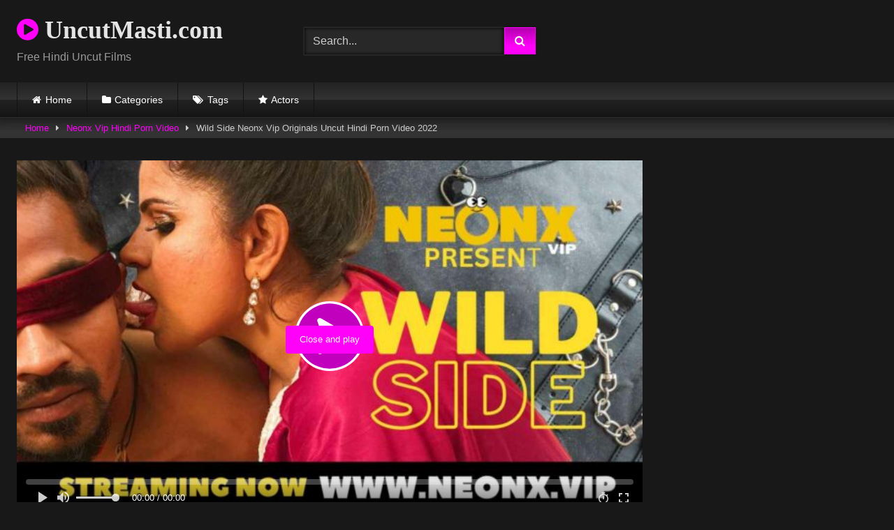

--- FILE ---
content_type: text/html; charset=UTF-8
request_url: https://uncutmasti.com/wild-side-neonx-vip-originals-uncut-hindi-porn-video-2022
body_size: 14729
content:
<!DOCTYPE html>   <html lang="en-US" prefix="og: https://ogp.me/ns#"> <head> <meta charset="UTF-8"> <meta content='width=device-width, initial-scale=1.0, maximum-scale=1.0, user-scalable=0' name='viewport' /> <link rel="profile" href="https://gmpg.org/xfn/11"> <link rel="icon" href=" https://uncutmasti.com/wp-content/uploads/2021/10/icons8-breast-80.png">  <!-- Meta social networks -->  <!-- Meta Facebook --> <meta property="fb:app_id" content="966242223397117" /> <meta property="og:url" content="https://uncutmasti.com/wild-side-neonx-vip-originals-uncut-hindi-porn-video-2022" /> <meta property="og:type" content="article" /> <meta property="og:title" content="Wild Side Neonx Vip Originals Uncut Hindi Porn Video 2022" /> <meta property="og:description" content="Watch Now Wild Side Neonx Vip Originals Uncut Hindi Porn Video 2022." /> <meta property="og:image" content="https://uncutmasti.com/wp-content/uploads/2022/09/WILD-SIDE.jpg" /> <meta property="og:image:width" content="200" /> <meta property="og:image:height" content="200" />  <!-- Meta Twitter --> <meta name="twitter:card" content="summary"> <!--<meta name="twitter:site" content="@site_username">--> <meta name="twitter:title" content="Wild Side Neonx Vip Originals Uncut Hindi Porn Video 2022"> <meta name="twitter:description" content="Watch Now Wild Side Neonx Vip Originals Uncut Hindi Porn Video 2022."> <!--<meta name="twitter:creator" content="@creator_username">--> <meta name="twitter:image" content="https://uncutmasti.com/wp-content/uploads/2022/09/WILD-SIDE.jpg"> <!--<meta name="twitter:domain" content="YourDomain.com">-->  <!-- Temp Style --> <style> 	.post-thumbnail { 		padding-bottom: 56.25%; 	} 	.post-thumbnail video, 	.post-thumbnail img { 		object-fit: fill; 	}  	.video-debounce-bar { 		background: #FF00F9!important; 	}  			@import url(https://fonts.googleapis.com/css?family=Open+Sans); 			 			button, 		.button, 		input[type="button"], 		input[type="reset"], 		input[type="submit"], 		.label, 		.label:visited, 		.pagination ul li a, 		.widget_categories ul li a, 		.comment-reply-link, 		a.tag-cloud-link, 		.template-actors li a { 			background: -moz-linear-gradient(top, rgba(0,0,0,0.3) 0%, rgba(0,0,0,0) 70%); /* FF3.6-15 */ 			background: -webkit-linear-gradient(top, rgba(0,0,0,0.3) 0%,rgba(0,0,0,0) 70%); /* Chrome10-25,Safari5.1-6 */ 			background: linear-gradient(to bottom, rgba(0,0,0,0.3) 0%,rgba(0,0,0,0) 70%); /* W3C, IE10+, FF16+, Chrome26+, Opera12+, Safari7+ */ 			filter: progid:DXImageTransform.Microsoft.gradient( startColorstr='#a62b2b2b', endColorstr='#00000000',GradientType=0 ); /* IE6-9 */ 			-moz-box-shadow: 0 1px 6px 0 rgba(0, 0, 0, 0.12); 			-webkit-box-shadow: 0 1px 6px 0 rgba(0, 0, 0, 0.12); 			-o-box-shadow: 0 1px 6px 0 rgba(0, 0, 0, 0.12); 			box-shadow: 0 1px 6px 0 rgba(0, 0, 0, 0.12); 		} 		input[type="text"], 		input[type="email"], 		input[type="url"], 		input[type="password"], 		input[type="search"], 		input[type="number"], 		input[type="tel"], 		input[type="range"], 		input[type="date"], 		input[type="month"], 		input[type="week"], 		input[type="time"], 		input[type="datetime"], 		input[type="datetime-local"], 		input[type="color"], 		select, 		textarea, 		.wp-editor-container { 			-moz-box-shadow: 0 0 1px rgba(255, 255, 255, 0.3), 0 0 5px black inset; 			-webkit-box-shadow: 0 0 1px rgba(255, 255, 255, 0.3), 0 0 5px black inset; 			-o-box-shadow: 0 0 1px rgba(255, 255, 255, 0.3), 0 0 5px black inset; 			box-shadow: 0 0 1px rgba(255, 255, 255, 0.3), 0 0 5px black inset; 		} 		#site-navigation { 			background: #222222; 			background: -moz-linear-gradient(top, #222222 0%, #333333 50%, #222222 51%, #151515 100%); 			background: -webkit-linear-gradient(top, #222222 0%,#333333 50%,#222222 51%,#151515 100%); 			background: linear-gradient(to bottom, #222222 0%,#333333 50%,#222222 51%,#151515 100%); 			filter: progid:DXImageTransform.Microsoft.gradient( startColorstr='#222222', endColorstr='#151515',GradientType=0 ); 			-moz-box-shadow: 0 6px 6px 0 rgba(0, 0, 0, 0.12); 			-webkit-box-shadow: 0 6px 6px 0 rgba(0, 0, 0, 0.12); 			-o-box-shadow: 0 6px 6px 0 rgba(0, 0, 0, 0.12); 			box-shadow: 0 6px 6px 0 rgba(0, 0, 0, 0.12); 		} 		#site-navigation > ul > li:hover > a, 		#site-navigation ul li.current-menu-item a { 			background: -moz-linear-gradient(top, rgba(0,0,0,0.3) 0%, rgba(0,0,0,0) 70%); 			background: -webkit-linear-gradient(top, rgba(0,0,0,0.3) 0%,rgba(0,0,0,0) 70%); 			background: linear-gradient(to bottom, rgba(0,0,0,0.3) 0%,rgba(0,0,0,0) 70%); 			filter: progid:DXImageTransform.Microsoft.gradient( startColorstr='#a62b2b2b', endColorstr='#00000000',GradientType=0 ); 			-moz-box-shadow: inset 0px 0px 2px 0px #000000; 			-webkit-box-shadow: inset 0px 0px 2px 0px #000000; 			-o-box-shadow: inset 0px 0px 2px 0px #000000; 			box-shadow: inset 0px 0px 2px 0px #000000; 			filter:progid:DXImageTransform.Microsoft.Shadow(color=#000000, Direction=NaN, Strength=2); 		} 		.rating-bar, 		.categories-list .thumb-block .entry-header, 		.actors-list .thumb-block .entry-header, 		#filters .filters-select, 		#filters .filters-options { 			background: -moz-linear-gradient(top, rgba(0,0,0,0.3) 0%, rgba(0,0,0,0) 70%); /* FF3.6-15 */ 			background: -webkit-linear-gradient(top, rgba(0,0,0,0.3) 0%,rgba(0,0,0,0) 70%); /* Chrome10-25,Safari5.1-6 */ 			background: linear-gradient(to bottom, rgba(0,0,0,0.3) 0%,rgba(0,0,0,0) 70%); /* W3C, IE10+, FF16+, Chrome26+, Opera12+, Safari7+ */ 			-moz-box-shadow: inset 0px 0px 2px 0px #000000; 			-webkit-box-shadow: inset 0px 0px 2px 0px #000000; 			-o-box-shadow: inset 0px 0px 2px 0px #000000; 			box-shadow: inset 0px 0px 2px 0px #000000; 			filter:progid:DXImageTransform.Microsoft.Shadow(color=#000000, Direction=NaN, Strength=2); 		} 		.breadcrumbs-area { 			background: -moz-linear-gradient(top, rgba(0,0,0,0.3) 0%, rgba(0,0,0,0) 70%); /* FF3.6-15 */ 			background: -webkit-linear-gradient(top, rgba(0,0,0,0.3) 0%,rgba(0,0,0,0) 70%); /* Chrome10-25,Safari5.1-6 */ 			background: linear-gradient(to bottom, rgba(0,0,0,0.3) 0%,rgba(0,0,0,0) 70%); /* W3C, IE10+, FF16+, Chrome26+, Opera12+, Safari7+ */ 		} 	 	.site-title a { 		font-family: Open Sans; 		font-size: 36px; 	} 	.site-branding .logo img { 		max-width: 300px; 		max-height: 120px; 		margin-top: 0px; 		margin-left: 0px; 	} 	a, 	.site-title a i, 	.thumb-block:hover .rating-bar i, 	.categories-list .thumb-block:hover .entry-header .cat-title:before, 	.required, 	.like #more:hover i, 	.dislike #less:hover i, 	.top-bar i:hover, 	.main-navigation .menu-item-has-children > a:after, 	.menu-toggle i, 	.main-navigation.toggled li:hover > a, 	.main-navigation.toggled li.focus > a, 	.main-navigation.toggled li.current_page_item > a, 	.main-navigation.toggled li.current-menu-item > a, 	#filters .filters-select:after, 	.morelink i, 	.top-bar .membership a i, 	.thumb-block:hover .photos-count i { 		color: #FF00F9; 	} 	button, 	.button, 	input[type="button"], 	input[type="reset"], 	input[type="submit"], 	.label, 	.pagination ul li a.current, 	.pagination ul li a:hover, 	body #filters .label.secondary.active, 	.label.secondary:hover, 	.main-navigation li:hover > a, 	.main-navigation li.focus > a, 	.main-navigation li.current_page_item > a, 	.main-navigation li.current-menu-item > a, 	.widget_categories ul li a:hover, 	.comment-reply-link, 	a.tag-cloud-link:hover, 	.template-actors li a:hover { 		border-color: #FF00F9!important; 		background-color: #FF00F9!important; 	} 	.rating-bar-meter, 	.vjs-play-progress, 	#filters .filters-options span:hover, 	.bx-wrapper .bx-controls-direction a, 	.top-bar .social-share a:hover, 	.thumb-block:hover span.hd-video, 	.featured-carousel .slide a:hover span.hd-video, 	.appContainer .ctaButton { 		background-color: #FF00F9!important; 	} 	#video-tabs button.tab-link.active, 	.title-block, 	.widget-title, 	.page-title, 	.page .entry-title, 	.comments-title, 	.comment-reply-title, 	.morelink:hover { 		border-color: #FF00F9!important; 	}  	/* Small desktops ----------- */ 	@media only screen  and (min-width : 64.001em) and (max-width : 84em) { 		#main .thumb-block { 			width: 25%!important; 		} 	}  	/* Desktops and laptops ----------- */ 	@media only screen  and (min-width : 84.001em) { 		#main .thumb-block { 			width: 25%!important; 		} 	}  </style>  <!-- Google Analytics --> <!-- Google tag (gtag.js) -->  <script async src="https://www.googletagmanager.com/gtag/js?id=G-BHVD0E828M"></script>  <script>
  window.dataLayer = window.dataLayer || [];
  function gtag(){dataLayer.push(arguments);}
  gtag('js', new Date());

  gtag('config', 'G-BHVD0E828M');
</script> <!-- Meta Verification -->  	<style>img:is([sizes="auto" i], [sizes^="auto," i]) { contain-intrinsic-size: 3000px 1500px }</style> 	 <!-- Search Engine Optimization by Rank Math PRO - https://rankmath.com/ --> <title>Wild Side Neonx Vip Originals Uncut Hindi Porn Video 2022</title> <meta name="description" content="Watch Wild Side Neonx Vip Originals Uncut Hindi Porn Video 2022 Free Video on UncutMasti.com, You May Also Like Neonx Vip Hindi Porn Video, Hindi Short Film,"/> <meta name="robots" content="follow, index, max-snippet:-1, max-video-preview:-1, max-image-preview:large"/> <link rel="canonical" href="https://uncutmasti.com/wild-side-neonx-vip-originals-uncut-hindi-porn-video-2022" /> <meta property="og:locale" content="en_US" /> <meta property="og:type" content="article" /> <meta property="og:title" content="Wild Side Neonx Vip Originals Uncut Hindi Porn Video 2022" /> <meta property="og:description" content="Watch Wild Side Neonx Vip Originals Uncut Hindi Porn Video 2022 Free Video on UncutMasti.com, You May Also Like Neonx Vip Hindi Porn Video, Hindi Short Film," /> <meta property="og:url" content="https://uncutmasti.com/wild-side-neonx-vip-originals-uncut-hindi-porn-video-2022" /> <meta property="og:site_name" content="uncutmasti.com" /> <meta property="article:tag" content="hindi desi sex video" /> <meta property="article:tag" content="hindi hot movies" /> <meta property="article:tag" content="hindi hot sex video" /> <meta property="article:tag" content="hindi hot short film" /> <meta property="article:tag" content="hindi hot shot porn movies 2021" /> <meta property="article:tag" content="hindi hot web series" /> <meta property="article:tag" content="hindi hot x xxx video" /> <meta property="article:tag" content="hindi hot xxx" /> <meta property="article:tag" content="hindi porn movie" /> <meta property="article:tag" content="hindi porn movies" /> <meta property="article:tag" content="hindi porn web series" /> <meta property="article:tag" content="hindi sex film" /> <meta property="article:tag" content="hindi sex video" /> <meta property="article:tag" content="hindi sex web series" /> <meta property="article:tag" content="hindi short film" /> <meta property="article:tag" content="hindi uncut porn" /> <meta property="article:tag" content="hindi uncut porn video" /> <meta property="article:tag" content="hindi uncut sex" /> <meta property="article:tag" content="hindi uncut xxx" /> <meta property="article:tag" content="hindi web series" /> <meta property="article:tag" content="hindi xxx video" /> <meta property="article:tag" content="neonx" /> <meta property="article:tag" content="neonx originals" /> <meta property="article:tag" content="neonx originals porn video" /> <meta property="article:tag" content="neonx originals xxx video" /> <meta property="article:tag" content="neonx sex film" /> <meta property="article:tag" content="neonx vip" /> <meta property="article:tag" content="neonx vip adult film" /> <meta property="article:tag" content="neonx vip hindi uncut porn video" /> <meta property="article:tag" content="neonx vip hindi uncut video" /> <meta property="article:tag" content="neonx vip hot short film" /> <meta property="article:tag" content="neonx vip originals" /> <meta property="article:tag" content="neonx vip orn video" /> <meta property="article:tag" content="neonx vip short film" /> <meta property="article:tag" content="neonx vip uncut porn video" /> <meta property="article:tag" content="neonx vip xxx video" /> <meta property="article:tag" content="neonx.vip" /> <meta property="article:tag" content="wild side" /> <meta property="article:tag" content="wild side 2022" /> <meta property="article:tag" content="wild side 2022 neonx" /> <meta property="article:tag" content="wild side 2022 neonx originals" /> <meta property="article:tag" content="wild side 2022 neonx vip" /> <meta property="article:tag" content="wild side neonx hindi hot xxx video" /> <meta property="article:tag" content="wild side neonx hindi porn video" /> <meta property="article:tag" content="wild side neonx hot short film" /> <meta property="article:tag" content="wild side neonx originals" /> <meta property="article:tag" content="wild side neonx sex video" /> <meta property="article:tag" content="wild side neonx uncut hindi xxx video" /> <meta property="article:tag" content="wild side neonx uncut short film" /> <meta property="article:tag" content="wild side neonx vip" /> <meta property="article:tag" content="wild side neonx vip 2022" /> <meta property="article:tag" content="wild side neonx vip originals" /> <meta property="article:tag" content="wild side neonx xxx video" /> <meta property="article:section" content="Neonx Vip Hindi Porn Video" /> <meta property="og:updated_time" content="2022-09-16T17:09:11+05:30" /> <meta property="og:image" content="https://uncutmasti.com/wp-content/uploads/2022/09/WILD-SIDE.jpg" /> <meta property="og:image:secure_url" content="https://uncutmasti.com/wp-content/uploads/2022/09/WILD-SIDE.jpg" /> <meta property="og:image:width" content="1280" /> <meta property="og:image:height" content="720" /> <meta property="og:image:alt" content="Wild Side Neonx Vip Originals Uncut Hindi Porn Video 2022" /> <meta property="og:image:type" content="image/jpeg" /> <meta name="twitter:card" content="summary_large_image" /> <meta name="twitter:title" content="Wild Side Neonx Vip Originals Uncut Hindi Porn Video 2022" /> <meta name="twitter:description" content="Watch Wild Side Neonx Vip Originals Uncut Hindi Porn Video 2022 Free Video on UncutMasti.com, You May Also Like Neonx Vip Hindi Porn Video, Hindi Short Film," /> <meta name="twitter:image" content="https://uncutmasti.com/wp-content/uploads/2022/09/WILD-SIDE.jpg" /> <meta name="twitter:label1" content="Written by" /> <meta name="twitter:data1" content="admin" /> <meta name="twitter:label2" content="Time to read" /> <meta name="twitter:data2" content="Less than a minute" /> <!-- /Rank Math WordPress SEO plugin -->  <link rel='dns-prefetch' href='//vjs.zencdn.net' /> <link rel='dns-prefetch' href='//unpkg.com' /> <link rel="alternate" type="application/rss+xml" title="uncutmasti.com &raquo; Feed" href="https://uncutmasti.com/feed" /> <link rel="alternate" type="application/rss+xml" title="uncutmasti.com &raquo; Comments Feed" href="https://uncutmasti.com/comments/feed" /> <link rel="alternate" type="application/rss+xml" title="uncutmasti.com &raquo; Wild Side Neonx Vip Originals Uncut Hindi Porn Video 2022 Comments Feed" href="https://uncutmasti.com/wild-side-neonx-vip-originals-uncut-hindi-porn-video-2022/feed" /> <script type="text/javascript">
/* <![CDATA[ */
window._wpemojiSettings = {"baseUrl":"https:\/\/s.w.org\/images\/core\/emoji\/16.0.1\/72x72\/","ext":".png","svgUrl":"https:\/\/s.w.org\/images\/core\/emoji\/16.0.1\/svg\/","svgExt":".svg","source":{"concatemoji":"https:\/\/uncutmasti.com\/wp-includes\/js\/wp-emoji-release.min.js?ver=6.8.3"}};
/*! This file is auto-generated */
!function(s,n){var o,i,e;function c(e){try{var t={supportTests:e,timestamp:(new Date).valueOf()};sessionStorage.setItem(o,JSON.stringify(t))}catch(e){}}function p(e,t,n){e.clearRect(0,0,e.canvas.width,e.canvas.height),e.fillText(t,0,0);var t=new Uint32Array(e.getImageData(0,0,e.canvas.width,e.canvas.height).data),a=(e.clearRect(0,0,e.canvas.width,e.canvas.height),e.fillText(n,0,0),new Uint32Array(e.getImageData(0,0,e.canvas.width,e.canvas.height).data));return t.every(function(e,t){return e===a[t]})}function u(e,t){e.clearRect(0,0,e.canvas.width,e.canvas.height),e.fillText(t,0,0);for(var n=e.getImageData(16,16,1,1),a=0;a<n.data.length;a++)if(0!==n.data[a])return!1;return!0}function f(e,t,n,a){switch(t){case"flag":return n(e,"\ud83c\udff3\ufe0f\u200d\u26a7\ufe0f","\ud83c\udff3\ufe0f\u200b\u26a7\ufe0f")?!1:!n(e,"\ud83c\udde8\ud83c\uddf6","\ud83c\udde8\u200b\ud83c\uddf6")&&!n(e,"\ud83c\udff4\udb40\udc67\udb40\udc62\udb40\udc65\udb40\udc6e\udb40\udc67\udb40\udc7f","\ud83c\udff4\u200b\udb40\udc67\u200b\udb40\udc62\u200b\udb40\udc65\u200b\udb40\udc6e\u200b\udb40\udc67\u200b\udb40\udc7f");case"emoji":return!a(e,"\ud83e\udedf")}return!1}function g(e,t,n,a){var r="undefined"!=typeof WorkerGlobalScope&&self instanceof WorkerGlobalScope?new OffscreenCanvas(300,150):s.createElement("canvas"),o=r.getContext("2d",{willReadFrequently:!0}),i=(o.textBaseline="top",o.font="600 32px Arial",{});return e.forEach(function(e){i[e]=t(o,e,n,a)}),i}function t(e){var t=s.createElement("script");t.src=e,t.defer=!0,s.head.appendChild(t)}"undefined"!=typeof Promise&&(o="wpEmojiSettingsSupports",i=["flag","emoji"],n.supports={everything:!0,everythingExceptFlag:!0},e=new Promise(function(e){s.addEventListener("DOMContentLoaded",e,{once:!0})}),new Promise(function(t){var n=function(){try{var e=JSON.parse(sessionStorage.getItem(o));if("object"==typeof e&&"number"==typeof e.timestamp&&(new Date).valueOf()<e.timestamp+604800&&"object"==typeof e.supportTests)return e.supportTests}catch(e){}return null}();if(!n){if("undefined"!=typeof Worker&&"undefined"!=typeof OffscreenCanvas&&"undefined"!=typeof URL&&URL.createObjectURL&&"undefined"!=typeof Blob)try{var e="postMessage("+g.toString()+"("+[JSON.stringify(i),f.toString(),p.toString(),u.toString()].join(",")+"));",a=new Blob([e],{type:"text/javascript"}),r=new Worker(URL.createObjectURL(a),{name:"wpTestEmojiSupports"});return void(r.onmessage=function(e){c(n=e.data),r.terminate(),t(n)})}catch(e){}c(n=g(i,f,p,u))}t(n)}).then(function(e){for(var t in e)n.supports[t]=e[t],n.supports.everything=n.supports.everything&&n.supports[t],"flag"!==t&&(n.supports.everythingExceptFlag=n.supports.everythingExceptFlag&&n.supports[t]);n.supports.everythingExceptFlag=n.supports.everythingExceptFlag&&!n.supports.flag,n.DOMReady=!1,n.readyCallback=function(){n.DOMReady=!0}}).then(function(){return e}).then(function(){var e;n.supports.everything||(n.readyCallback(),(e=n.source||{}).concatemoji?t(e.concatemoji):e.wpemoji&&e.twemoji&&(t(e.twemoji),t(e.wpemoji)))}))}((window,document),window._wpemojiSettings);
/* ]]> */
</script> <style id='wp-emoji-styles-inline-css' type='text/css'>  	img.wp-smiley, img.emoji { 		display: inline !important; 		border: none !important; 		box-shadow: none !important; 		height: 1em !important; 		width: 1em !important; 		margin: 0 0.07em !important; 		vertical-align: -0.1em !important; 		background: none !important; 		padding: 0 !important; 	} </style> <link rel='stylesheet' id='wp-block-library-css' href='https://uncutmasti.com/wp-includes/css/dist/block-library/style.min.css?ver=6.8.3' type='text/css' media='all' /> <style id='classic-theme-styles-inline-css' type='text/css'> /*! This file is auto-generated */ .wp-block-button__link{color:#fff;background-color:#32373c;border-radius:9999px;box-shadow:none;text-decoration:none;padding:calc(.667em + 2px) calc(1.333em + 2px);font-size:1.125em}.wp-block-file__button{background:#32373c;color:#fff;text-decoration:none} </style> <style id='global-styles-inline-css' type='text/css'> :root{--wp--preset--aspect-ratio--square: 1;--wp--preset--aspect-ratio--4-3: 4/3;--wp--preset--aspect-ratio--3-4: 3/4;--wp--preset--aspect-ratio--3-2: 3/2;--wp--preset--aspect-ratio--2-3: 2/3;--wp--preset--aspect-ratio--16-9: 16/9;--wp--preset--aspect-ratio--9-16: 9/16;--wp--preset--color--black: #000000;--wp--preset--color--cyan-bluish-gray: #abb8c3;--wp--preset--color--white: #ffffff;--wp--preset--color--pale-pink: #f78da7;--wp--preset--color--vivid-red: #cf2e2e;--wp--preset--color--luminous-vivid-orange: #ff6900;--wp--preset--color--luminous-vivid-amber: #fcb900;--wp--preset--color--light-green-cyan: #7bdcb5;--wp--preset--color--vivid-green-cyan: #00d084;--wp--preset--color--pale-cyan-blue: #8ed1fc;--wp--preset--color--vivid-cyan-blue: #0693e3;--wp--preset--color--vivid-purple: #9b51e0;--wp--preset--gradient--vivid-cyan-blue-to-vivid-purple: linear-gradient(135deg,rgba(6,147,227,1) 0%,rgb(155,81,224) 100%);--wp--preset--gradient--light-green-cyan-to-vivid-green-cyan: linear-gradient(135deg,rgb(122,220,180) 0%,rgb(0,208,130) 100%);--wp--preset--gradient--luminous-vivid-amber-to-luminous-vivid-orange: linear-gradient(135deg,rgba(252,185,0,1) 0%,rgba(255,105,0,1) 100%);--wp--preset--gradient--luminous-vivid-orange-to-vivid-red: linear-gradient(135deg,rgba(255,105,0,1) 0%,rgb(207,46,46) 100%);--wp--preset--gradient--very-light-gray-to-cyan-bluish-gray: linear-gradient(135deg,rgb(238,238,238) 0%,rgb(169,184,195) 100%);--wp--preset--gradient--cool-to-warm-spectrum: linear-gradient(135deg,rgb(74,234,220) 0%,rgb(151,120,209) 20%,rgb(207,42,186) 40%,rgb(238,44,130) 60%,rgb(251,105,98) 80%,rgb(254,248,76) 100%);--wp--preset--gradient--blush-light-purple: linear-gradient(135deg,rgb(255,206,236) 0%,rgb(152,150,240) 100%);--wp--preset--gradient--blush-bordeaux: linear-gradient(135deg,rgb(254,205,165) 0%,rgb(254,45,45) 50%,rgb(107,0,62) 100%);--wp--preset--gradient--luminous-dusk: linear-gradient(135deg,rgb(255,203,112) 0%,rgb(199,81,192) 50%,rgb(65,88,208) 100%);--wp--preset--gradient--pale-ocean: linear-gradient(135deg,rgb(255,245,203) 0%,rgb(182,227,212) 50%,rgb(51,167,181) 100%);--wp--preset--gradient--electric-grass: linear-gradient(135deg,rgb(202,248,128) 0%,rgb(113,206,126) 100%);--wp--preset--gradient--midnight: linear-gradient(135deg,rgb(2,3,129) 0%,rgb(40,116,252) 100%);--wp--preset--font-size--small: 13px;--wp--preset--font-size--medium: 20px;--wp--preset--font-size--large: 36px;--wp--preset--font-size--x-large: 42px;--wp--preset--spacing--20: 0.44rem;--wp--preset--spacing--30: 0.67rem;--wp--preset--spacing--40: 1rem;--wp--preset--spacing--50: 1.5rem;--wp--preset--spacing--60: 2.25rem;--wp--preset--spacing--70: 3.38rem;--wp--preset--spacing--80: 5.06rem;--wp--preset--shadow--natural: 6px 6px 9px rgba(0, 0, 0, 0.2);--wp--preset--shadow--deep: 12px 12px 50px rgba(0, 0, 0, 0.4);--wp--preset--shadow--sharp: 6px 6px 0px rgba(0, 0, 0, 0.2);--wp--preset--shadow--outlined: 6px 6px 0px -3px rgba(255, 255, 255, 1), 6px 6px rgba(0, 0, 0, 1);--wp--preset--shadow--crisp: 6px 6px 0px rgba(0, 0, 0, 1);}:where(.is-layout-flex){gap: 0.5em;}:where(.is-layout-grid){gap: 0.5em;}body .is-layout-flex{display: flex;}.is-layout-flex{flex-wrap: wrap;align-items: center;}.is-layout-flex > :is(*, div){margin: 0;}body .is-layout-grid{display: grid;}.is-layout-grid > :is(*, div){margin: 0;}:where(.wp-block-columns.is-layout-flex){gap: 2em;}:where(.wp-block-columns.is-layout-grid){gap: 2em;}:where(.wp-block-post-template.is-layout-flex){gap: 1.25em;}:where(.wp-block-post-template.is-layout-grid){gap: 1.25em;}.has-black-color{color: var(--wp--preset--color--black) !important;}.has-cyan-bluish-gray-color{color: var(--wp--preset--color--cyan-bluish-gray) !important;}.has-white-color{color: var(--wp--preset--color--white) !important;}.has-pale-pink-color{color: var(--wp--preset--color--pale-pink) !important;}.has-vivid-red-color{color: var(--wp--preset--color--vivid-red) !important;}.has-luminous-vivid-orange-color{color: var(--wp--preset--color--luminous-vivid-orange) !important;}.has-luminous-vivid-amber-color{color: var(--wp--preset--color--luminous-vivid-amber) !important;}.has-light-green-cyan-color{color: var(--wp--preset--color--light-green-cyan) !important;}.has-vivid-green-cyan-color{color: var(--wp--preset--color--vivid-green-cyan) !important;}.has-pale-cyan-blue-color{color: var(--wp--preset--color--pale-cyan-blue) !important;}.has-vivid-cyan-blue-color{color: var(--wp--preset--color--vivid-cyan-blue) !important;}.has-vivid-purple-color{color: var(--wp--preset--color--vivid-purple) !important;}.has-black-background-color{background-color: var(--wp--preset--color--black) !important;}.has-cyan-bluish-gray-background-color{background-color: var(--wp--preset--color--cyan-bluish-gray) !important;}.has-white-background-color{background-color: var(--wp--preset--color--white) !important;}.has-pale-pink-background-color{background-color: var(--wp--preset--color--pale-pink) !important;}.has-vivid-red-background-color{background-color: var(--wp--preset--color--vivid-red) !important;}.has-luminous-vivid-orange-background-color{background-color: var(--wp--preset--color--luminous-vivid-orange) !important;}.has-luminous-vivid-amber-background-color{background-color: var(--wp--preset--color--luminous-vivid-amber) !important;}.has-light-green-cyan-background-color{background-color: var(--wp--preset--color--light-green-cyan) !important;}.has-vivid-green-cyan-background-color{background-color: var(--wp--preset--color--vivid-green-cyan) !important;}.has-pale-cyan-blue-background-color{background-color: var(--wp--preset--color--pale-cyan-blue) !important;}.has-vivid-cyan-blue-background-color{background-color: var(--wp--preset--color--vivid-cyan-blue) !important;}.has-vivid-purple-background-color{background-color: var(--wp--preset--color--vivid-purple) !important;}.has-black-border-color{border-color: var(--wp--preset--color--black) !important;}.has-cyan-bluish-gray-border-color{border-color: var(--wp--preset--color--cyan-bluish-gray) !important;}.has-white-border-color{border-color: var(--wp--preset--color--white) !important;}.has-pale-pink-border-color{border-color: var(--wp--preset--color--pale-pink) !important;}.has-vivid-red-border-color{border-color: var(--wp--preset--color--vivid-red) !important;}.has-luminous-vivid-orange-border-color{border-color: var(--wp--preset--color--luminous-vivid-orange) !important;}.has-luminous-vivid-amber-border-color{border-color: var(--wp--preset--color--luminous-vivid-amber) !important;}.has-light-green-cyan-border-color{border-color: var(--wp--preset--color--light-green-cyan) !important;}.has-vivid-green-cyan-border-color{border-color: var(--wp--preset--color--vivid-green-cyan) !important;}.has-pale-cyan-blue-border-color{border-color: var(--wp--preset--color--pale-cyan-blue) !important;}.has-vivid-cyan-blue-border-color{border-color: var(--wp--preset--color--vivid-cyan-blue) !important;}.has-vivid-purple-border-color{border-color: var(--wp--preset--color--vivid-purple) !important;}.has-vivid-cyan-blue-to-vivid-purple-gradient-background{background: var(--wp--preset--gradient--vivid-cyan-blue-to-vivid-purple) !important;}.has-light-green-cyan-to-vivid-green-cyan-gradient-background{background: var(--wp--preset--gradient--light-green-cyan-to-vivid-green-cyan) !important;}.has-luminous-vivid-amber-to-luminous-vivid-orange-gradient-background{background: var(--wp--preset--gradient--luminous-vivid-amber-to-luminous-vivid-orange) !important;}.has-luminous-vivid-orange-to-vivid-red-gradient-background{background: var(--wp--preset--gradient--luminous-vivid-orange-to-vivid-red) !important;}.has-very-light-gray-to-cyan-bluish-gray-gradient-background{background: var(--wp--preset--gradient--very-light-gray-to-cyan-bluish-gray) !important;}.has-cool-to-warm-spectrum-gradient-background{background: var(--wp--preset--gradient--cool-to-warm-spectrum) !important;}.has-blush-light-purple-gradient-background{background: var(--wp--preset--gradient--blush-light-purple) !important;}.has-blush-bordeaux-gradient-background{background: var(--wp--preset--gradient--blush-bordeaux) !important;}.has-luminous-dusk-gradient-background{background: var(--wp--preset--gradient--luminous-dusk) !important;}.has-pale-ocean-gradient-background{background: var(--wp--preset--gradient--pale-ocean) !important;}.has-electric-grass-gradient-background{background: var(--wp--preset--gradient--electric-grass) !important;}.has-midnight-gradient-background{background: var(--wp--preset--gradient--midnight) !important;}.has-small-font-size{font-size: var(--wp--preset--font-size--small) !important;}.has-medium-font-size{font-size: var(--wp--preset--font-size--medium) !important;}.has-large-font-size{font-size: var(--wp--preset--font-size--large) !important;}.has-x-large-font-size{font-size: var(--wp--preset--font-size--x-large) !important;} :where(.wp-block-post-template.is-layout-flex){gap: 1.25em;}:where(.wp-block-post-template.is-layout-grid){gap: 1.25em;} :where(.wp-block-columns.is-layout-flex){gap: 2em;}:where(.wp-block-columns.is-layout-grid){gap: 2em;} :root :where(.wp-block-pullquote){font-size: 1.5em;line-height: 1.6;} </style> <link rel='stylesheet' id='wpst-font-awesome-css' href='https://uncutmasti.com/wp-content/themes/retrotube/assets/stylesheets/font-awesome/css/font-awesome.min.css?ver=4.7.0' type='text/css' media='all' /> <link rel='stylesheet' id='wpst-videojs-style-css' href='//vjs.zencdn.net/7.8.4/video-js.css?ver=7.8.4' type='text/css' media='all' /> <link rel='stylesheet' id='wpst-style-css' href='https://uncutmasti.com/wp-content/themes/retrotube/style.css?ver=1.10.2.1756438517' type='text/css' media='all' /> <script type="text/javascript" src="https://uncutmasti.com/wp-includes/js/jquery/jquery.min.js?ver=3.7.1" id="jquery-core-js"></script> <script type="text/javascript" src="https://uncutmasti.com/wp-includes/js/jquery/jquery-migrate.min.js?ver=3.4.1" id="jquery-migrate-js"></script> <link rel="https://api.w.org/" href="https://uncutmasti.com/wp-json/" /><link rel="alternate" title="JSON" type="application/json" href="https://uncutmasti.com/wp-json/wp/v2/posts/9029" /><link rel="EditURI" type="application/rsd+xml" title="RSD" href="https://uncutmasti.com/xmlrpc.php?rsd" /> <meta name="generator" content="WordPress 6.8.3" /> <link rel='shortlink' href='https://uncutmasti.com/?p=9029' /> <link rel="alternate" title="oEmbed (JSON)" type="application/json+oembed" href="https://uncutmasti.com/wp-json/oembed/1.0/embed?url=https%3A%2F%2Funcutmasti.com%2Fwild-side-neonx-vip-originals-uncut-hindi-porn-video-2022" /> <link rel="alternate" title="oEmbed (XML)" type="text/xml+oembed" href="https://uncutmasti.com/wp-json/oembed/1.0/embed?url=https%3A%2F%2Funcutmasti.com%2Fwild-side-neonx-vip-originals-uncut-hindi-porn-video-2022&#038;format=xml" /> <link rel="pingback" href="https://uncutmasti.com/xmlrpc.php"></head>  <body class="wp-singular post-template-default single single-post postid-9029 single-format-standard wp-embed-responsive wp-theme-retrotube"> <div id="page"> 	<a class="skip-link screen-reader-text" href="#content">Skip to content</a>  	<header id="masthead" class="site-header" role="banner">  		 		<div class="site-branding row"> 			<div class="logo"> 															<p class="site-title"><a href="https://uncutmasti.com/" rel="home"> 																								<i class="fa fa-play-circle"></i> 														UncutMasti.com								</a></p> 										 									<p class="site-description"> 											Free Hindi Uncut Films					</p> 							</div> 							<div class="header-search small-search"> 	<form method="get" id="searchform" action="https://uncutmasti.com/">         					<input class="input-group-field" value="Search..." name="s" id="s" onfocus="if (this.value == 'Search...') {this.value = '';}" onblur="if (this.value == '') {this.value = 'Search...';}" type="text" /> 				 		<input class="button fa-input" type="submit" id="searchsubmit" value="&#xf002;" />         	</form> </div>										<div class="happy-header"> 					<script async data-cfasync="false" data-clbaid="1940984" class="__clb-1940984" src="//frozenpayerpregnant.com/bn.js"></script>				</div> 					</div><!-- .site-branding -->  		<nav id="site-navigation" class="main-navigation" role="navigation"> 			<div id="head-mobile"></div> 			<div class="button-nav"></div> 			<ul id="menu-main-menu" class="row"><li id="menu-item-11" class="home-icon menu-item menu-item-type-custom menu-item-object-custom menu-item-home menu-item-11"><a href="https://uncutmasti.com">Home</a></li> <li id="menu-item-12" class="cat-icon menu-item menu-item-type-post_type menu-item-object-page menu-item-12"><a href="https://uncutmasti.com/categories">Categories</a></li> <li id="menu-item-13" class="tag-icon menu-item menu-item-type-post_type menu-item-object-page menu-item-13"><a href="https://uncutmasti.com/tags">Tags</a></li> <li id="menu-item-14" class="star-icon menu-item menu-item-type-post_type menu-item-object-page menu-item-14"><a href="https://uncutmasti.com/actors">Actors</a></li> </ul>		</nav><!-- #site-navigation -->  		<div class="clear"></div>  					<div class="happy-header-mobile"> 				<script async data-cfasync="false" data-clbaid="1940984" class="__clb-1940984" src="//frozenpayerpregnant.com/bn.js"></script>			</div> 			</header><!-- #masthead -->  	<div class="breadcrumbs-area"><div class="row"><div id="breadcrumbs"><a href="https://uncutmasti.com">Home</a><span class="separator"><i class="fa fa-caret-right"></i></span><a href="https://uncutmasti.com/category/neonx-vip-hindi-porn-video">Neonx Vip Hindi Porn Video</a><span class="separator"><i class="fa fa-caret-right"></i></span><span class="current">Wild Side Neonx Vip Originals Uncut Hindi Porn Video 2022</span></div></div></div> 	 	<div id="content" class="site-content row"> 	<div id="primary" class="content-area with-sidebar-right"> 		<main id="main" class="site-main with-sidebar-right" role="main">  		 <article id="post-9029" class="post-9029 post type-post status-publish format-standard has-post-thumbnail hentry category-neonx-vip-hindi-porn-video category-hindi-short-film category-hindi-uncut-films category-hot-hindi-sex-video tag-hindi-desi-sex-video tag-hindi-hot-movies tag-hindi-hot-sex-video tag-hindi-hot-short-film tag-hindi-hot-shot-porn-movies-2021 tag-hindi-hot-web-series tag-hindi-hot-x-xxx-video tag-hindi-hot-xxx tag-hindi-porn-movie tag-hindi-porn-movies tag-hindi-porn-web-series tag-hindi-sex-film tag-hindi-sex-video tag-hindi-sex-web-series tag-hindi-short-film tag-hindi-uncut-porn tag-hindi-uncut-porn-video tag-hindi-uncut-sex tag-hindi-uncut-xxx tag-hindi-web-series tag-hindi-xxx-video tag-neonx tag-neonx-originals tag-neonx-originals-porn-video tag-neonx-originals-xxx-video tag-neonx-sex-film tag-neonx-vip tag-neonx-vip-adult-film tag-neonx-vip-hindi-uncut-porn-video tag-neonx-vip-hindi-uncut-video tag-neonx-vip-hot-short-film tag-neonx-vip-originals tag-neonx-vip-orn-video tag-neonx-vip-short-film tag-neonx-vip-uncut-porn-video tag-neonx-vip-xxx-video tag-neonx-vip-2 tag-wild-side tag-wild-side-2022 tag-wild-side-2022-neonx tag-wild-side-2022-neonx-originals tag-wild-side-2022-neonx-vip tag-wild-side-neonx-hindi-hot-xxx-video tag-wild-side-neonx-hindi-porn-video tag-wild-side-neonx-hot-short-film tag-wild-side-neonx-originals tag-wild-side-neonx-sex-video tag-wild-side-neonx-uncut-hindi-xxx-video tag-wild-side-neonx-uncut-short-film tag-wild-side-neonx-vip tag-wild-side-neonx-vip-2022 tag-wild-side-neonx-vip-originals tag-wild-side-neonx-xxx-video" itemprop="video" itemscope itemtype="http://schema.org/VideoObject"> 	<header class="entry-header">  		 		<div class="video-player"> 	<meta itemprop="author" content="admin" /><meta itemprop="name" content="Wild Side Neonx Vip Originals Uncut Hindi Porn Video 2022" /><meta itemprop="description" content="Wild Side Neonx Vip Originals Uncut Hindi Porn Video 2022" /><meta itemprop="description" content="Watch Now Wild Side Neonx Vip Originals Uncut Hindi Porn Video 2022." /><meta itemprop="duration" content="P0DT0H28M23S" /><meta itemprop="thumbnailUrl" content="https://uncutmasti.com/wp-content/uploads/2022/09/WILD-SIDE-640x360.jpg" /><meta itemprop="contentURL" content="https://cdn2.ixifile.xyz/1/Wildside.Neonx.mp4" /><meta itemprop="uploadDate" content="2022-09-16T17:06:47+05:30" /><div class="responsive-player"><iframe src="https://uncutmasti.com/wp-content/plugins/clean-tube-player/public/player-x.php?q=[base64]" frameborder="0" scrolling="no" allowfullscreen></iframe></div></div>  					<div class="happy-under-player"> 				<script async data-cfasync="false" data-clbaid="1940984" class="__clb-1940984" src="//frozenpayerpregnant.com/bn.js"></script>			</div> 		 					<div class="happy-under-player-mobile"> 				<script async data-cfasync="false" data-clbaid="1940975" class="__clb-1940975" src="//frozenpayerpregnant.com/bn.js"></script>			</div> 		 		 		 		<div class="title-block box-shadow"> 			<h1 class="entry-title" itemprop="name">Wild Side Neonx Vip Originals Uncut Hindi Porn Video 2022</h1>							<div id="rating"> 					<span id="video-rate"><span class="post-like"><a href="#" data-post_id="9029" data-post_like="like"><span class="like" title="I like this"><span id="more"><i class="fa fa-thumbs-up"></i> <span class="grey-link">Like</span></span></a> 		<a href="#" data-post_id="9029" data-post_like="dislike"> 			<span title="I dislike this" class="qtip dislike"><span id="less"><i class="fa fa-thumbs-down fa-flip-horizontal"></i></span></span> 		</a></span></span> 									</div> 						<div id="video-tabs" class="tabs"> 				<button class="tab-link active about" data-tab-id="video-about"><i class="fa fa-info-circle"></i> About</button> 									<button class="tab-link share" data-tab-id="video-share"><i class="fa fa-share"></i> Share</button> 							</div> 		</div>  		<div class="clear"></div>  	</header><!-- .entry-header -->  	<div class="entry-content"> 					<div id="rating-col"> 									<div id="video-views"><span>0</span> views</div>									<div class="rating-bar"> 						<div class="rating-bar-meter"></div> 					</div> 					<div class="rating-result"> 							<div class="percentage">0%</div> 						<div class="likes"> 							<i class="fa fa-thumbs-up"></i> <span class="likes_count">0</span> 							<i class="fa fa-thumbs-down fa-flip-horizontal"></i> <span class="dislikes_count">0</span> 						</div> 					</div> 							</div> 				<div class="tab-content"> 						<div id="video-about" class="width70"> 					<div class="video-description"> 													<div class="desc  															more"> 								 <p>Watch Now Wild Side Neonx Vip Originals Uncut Hindi Porn Video 2022.</p> 							</div> 											</div> 													<div id="video-date"> 						<i class="fa fa-calendar"></i> Date: September 16, 2022					</div> 																					<div class="tags"> 						<div class="tags-list"><a href="https://uncutmasti.com/category/neonx-vip-hindi-porn-video" class="label" title="Neonx Vip Hindi Porn Video"><i class="fa fa-folder-open"></i>Neonx Vip Hindi Porn Video</a> <a href="https://uncutmasti.com/category/hindi-short-film" class="label" title="Hindi Short Film"><i class="fa fa-folder-open"></i>Hindi Short Film</a> <a href="https://uncutmasti.com/category/hindi-uncut-films" class="label" title="Hindi Uncut Films"><i class="fa fa-folder-open"></i>Hindi Uncut Films</a> <a href="https://uncutmasti.com/category/hot-hindi-sex-video" class="label" title="Hot Hindi Sex Video"><i class="fa fa-folder-open"></i>Hot Hindi Sex Video</a> <a href="https://uncutmasti.com/tag/hindi-desi-sex-video" class="label" title="hindi desi sex video"><i class="fa fa-tag"></i>hindi desi sex video</a> <a href="https://uncutmasti.com/tag/hindi-hot-movies" class="label" title="hindi hot movies"><i class="fa fa-tag"></i>hindi hot movies</a> <a href="https://uncutmasti.com/tag/hindi-hot-sex-video" class="label" title="hindi hot sex video"><i class="fa fa-tag"></i>hindi hot sex video</a> <a href="https://uncutmasti.com/tag/hindi-hot-short-film" class="label" title="hindi hot short film"><i class="fa fa-tag"></i>hindi hot short film</a> <a href="https://uncutmasti.com/tag/hindi-hot-shot-porn-movies-2021" class="label" title="hindi hot shot porn movies 2021"><i class="fa fa-tag"></i>hindi hot shot porn movies 2021</a> <a href="https://uncutmasti.com/tag/hindi-hot-web-series" class="label" title="hindi hot web series"><i class="fa fa-tag"></i>hindi hot web series</a> <a href="https://uncutmasti.com/tag/hindi-hot-x-xxx-video" class="label" title="hindi hot x xxx video"><i class="fa fa-tag"></i>hindi hot x xxx video</a> <a href="https://uncutmasti.com/tag/hindi-hot-xxx" class="label" title="hindi hot xxx"><i class="fa fa-tag"></i>hindi hot xxx</a> <a href="https://uncutmasti.com/tag/hindi-porn-movie" class="label" title="hindi porn movie"><i class="fa fa-tag"></i>hindi porn movie</a> <a href="https://uncutmasti.com/tag/hindi-porn-movies" class="label" title="hindi porn movies"><i class="fa fa-tag"></i>hindi porn movies</a> <a href="https://uncutmasti.com/tag/hindi-porn-web-series" class="label" title="hindi porn web series"><i class="fa fa-tag"></i>hindi porn web series</a> <a href="https://uncutmasti.com/tag/hindi-sex-film" class="label" title="hindi sex film"><i class="fa fa-tag"></i>hindi sex film</a> <a href="https://uncutmasti.com/tag/hindi-sex-video" class="label" title="hindi sex video"><i class="fa fa-tag"></i>hindi sex video</a> <a href="https://uncutmasti.com/tag/hindi-sex-web-series" class="label" title="hindi sex web series"><i class="fa fa-tag"></i>hindi sex web series</a> <a href="https://uncutmasti.com/tag/hindi-short-film" class="label" title="hindi short film"><i class="fa fa-tag"></i>hindi short film</a> <a href="https://uncutmasti.com/tag/hindi-uncut-porn" class="label" title="hindi uncut porn"><i class="fa fa-tag"></i>hindi uncut porn</a> <a href="https://uncutmasti.com/tag/hindi-uncut-porn-video" class="label" title="hindi uncut porn video"><i class="fa fa-tag"></i>hindi uncut porn video</a> <a href="https://uncutmasti.com/tag/hindi-uncut-sex" class="label" title="hindi uncut sex"><i class="fa fa-tag"></i>hindi uncut sex</a> <a href="https://uncutmasti.com/tag/hindi-uncut-xxx" class="label" title="hindi uncut xxx"><i class="fa fa-tag"></i>hindi uncut xxx</a> <a href="https://uncutmasti.com/tag/hindi-web-series" class="label" title="hindi web series"><i class="fa fa-tag"></i>hindi web series</a> <a href="https://uncutmasti.com/tag/hindi-xxx-video" class="label" title="hindi xxx video"><i class="fa fa-tag"></i>hindi xxx video</a> <a href="https://uncutmasti.com/tag/neonx" class="label" title="neonx"><i class="fa fa-tag"></i>neonx</a> <a href="https://uncutmasti.com/tag/neonx-originals" class="label" title="neonx originals"><i class="fa fa-tag"></i>neonx originals</a> <a href="https://uncutmasti.com/tag/neonx-originals-porn-video" class="label" title="neonx originals porn video"><i class="fa fa-tag"></i>neonx originals porn video</a> <a href="https://uncutmasti.com/tag/neonx-originals-xxx-video" class="label" title="neonx originals xxx video"><i class="fa fa-tag"></i>neonx originals xxx video</a> <a href="https://uncutmasti.com/tag/neonx-sex-film" class="label" title="neonx sex film"><i class="fa fa-tag"></i>neonx sex film</a> <a href="https://uncutmasti.com/tag/neonx-vip" class="label" title="neonx vip"><i class="fa fa-tag"></i>neonx vip</a> <a href="https://uncutmasti.com/tag/neonx-vip-adult-film" class="label" title="neonx vip adult film"><i class="fa fa-tag"></i>neonx vip adult film</a> <a href="https://uncutmasti.com/tag/neonx-vip-hindi-uncut-porn-video" class="label" title="neonx vip hindi uncut porn video"><i class="fa fa-tag"></i>neonx vip hindi uncut porn video</a> <a href="https://uncutmasti.com/tag/neonx-vip-hindi-uncut-video" class="label" title="neonx vip hindi uncut video"><i class="fa fa-tag"></i>neonx vip hindi uncut video</a> <a href="https://uncutmasti.com/tag/neonx-vip-hot-short-film" class="label" title="neonx vip hot short film"><i class="fa fa-tag"></i>neonx vip hot short film</a> <a href="https://uncutmasti.com/tag/neonx-vip-originals" class="label" title="neonx vip originals"><i class="fa fa-tag"></i>neonx vip originals</a> <a href="https://uncutmasti.com/tag/neonx-vip-orn-video" class="label" title="neonx vip orn video"><i class="fa fa-tag"></i>neonx vip orn video</a> <a href="https://uncutmasti.com/tag/neonx-vip-short-film" class="label" title="neonx vip short film"><i class="fa fa-tag"></i>neonx vip short film</a> <a href="https://uncutmasti.com/tag/neonx-vip-uncut-porn-video" class="label" title="neonx vip uncut porn video"><i class="fa fa-tag"></i>neonx vip uncut porn video</a> <a href="https://uncutmasti.com/tag/neonx-vip-xxx-video" class="label" title="neonx vip xxx video"><i class="fa fa-tag"></i>neonx vip xxx video</a> <a href="https://uncutmasti.com/tag/neonx-vip-2" class="label" title="neonx.vip"><i class="fa fa-tag"></i>neonx.vip</a> <a href="https://uncutmasti.com/tag/wild-side" class="label" title="wild side"><i class="fa fa-tag"></i>wild side</a> <a href="https://uncutmasti.com/tag/wild-side-2022" class="label" title="wild side 2022"><i class="fa fa-tag"></i>wild side 2022</a> <a href="https://uncutmasti.com/tag/wild-side-2022-neonx" class="label" title="wild side 2022 neonx"><i class="fa fa-tag"></i>wild side 2022 neonx</a> <a href="https://uncutmasti.com/tag/wild-side-2022-neonx-originals" class="label" title="wild side 2022 neonx originals"><i class="fa fa-tag"></i>wild side 2022 neonx originals</a> <a href="https://uncutmasti.com/tag/wild-side-2022-neonx-vip" class="label" title="wild side 2022 neonx vip"><i class="fa fa-tag"></i>wild side 2022 neonx vip</a> <a href="https://uncutmasti.com/tag/wild-side-neonx-hindi-hot-xxx-video" class="label" title="wild side neonx hindi hot xxx video"><i class="fa fa-tag"></i>wild side neonx hindi hot xxx video</a> <a href="https://uncutmasti.com/tag/wild-side-neonx-hindi-porn-video" class="label" title="wild side neonx hindi porn video"><i class="fa fa-tag"></i>wild side neonx hindi porn video</a> <a href="https://uncutmasti.com/tag/wild-side-neonx-hot-short-film" class="label" title="wild side neonx hot short film"><i class="fa fa-tag"></i>wild side neonx hot short film</a> <a href="https://uncutmasti.com/tag/wild-side-neonx-originals" class="label" title="wild side neonx originals"><i class="fa fa-tag"></i>wild side neonx originals</a> <a href="https://uncutmasti.com/tag/wild-side-neonx-sex-video" class="label" title="wild side neonx sex video"><i class="fa fa-tag"></i>wild side neonx sex video</a> <a href="https://uncutmasti.com/tag/wild-side-neonx-uncut-hindi-xxx-video" class="label" title="wild side neonx uncut hindi xxx video"><i class="fa fa-tag"></i>wild side neonx uncut hindi xxx video</a> <a href="https://uncutmasti.com/tag/wild-side-neonx-uncut-short-film" class="label" title="wild side neonx uncut short film"><i class="fa fa-tag"></i>wild side neonx uncut short film</a> <a href="https://uncutmasti.com/tag/wild-side-neonx-vip" class="label" title="wild side neonx vip"><i class="fa fa-tag"></i>wild side neonx vip</a> <a href="https://uncutmasti.com/tag/wild-side-neonx-vip-2022" class="label" title="wild side neonx vip 2022"><i class="fa fa-tag"></i>wild side neonx vip 2022</a> <a href="https://uncutmasti.com/tag/wild-side-neonx-vip-originals" class="label" title="wild side neonx vip originals"><i class="fa fa-tag"></i>wild side neonx vip originals</a> <a href="https://uncutmasti.com/tag/wild-side-neonx-xxx-video" class="label" title="wild side neonx xxx video"><i class="fa fa-tag"></i>wild side neonx xxx video</a> </div>					</div> 							</div> 							<div id="video-share"> 	<!-- Facebook --> 			<div id="fb-root"></div> 		<script>(function(d, s, id) {
		var js, fjs = d.getElementsByTagName(s)[0];
		if (d.getElementById(id)) return;
		js = d.createElement(s); js.id = id;
		js.src = 'https://connect.facebook.net/fr_FR/sdk.js#xfbml=1&version=v2.12';
		fjs.parentNode.insertBefore(js, fjs);
		}(document, 'script', 'facebook-jssdk'));</script> 		<a target="_blank" href="https://www.facebook.com/sharer/sharer.php?u=https://uncutmasti.com/wild-side-neonx-vip-originals-uncut-hindi-porn-video-2022&amp;src=sdkpreparse"><i id="facebook" class="fa fa-facebook"></i></a> 	 	<!-- Twitter --> 			<a target="_blank" href="https://twitter.com/share?url=https://uncutmasti.com/wild-side-neonx-vip-originals-uncut-hindi-porn-video-2022&text=Watch Now Wild Side Neonx Vip Originals Uncut Hindi Porn Video 2022."><i id="twitter" class="fa fa-twitter"></i></a> 	 	<!-- Google Plus --> 			<a target="_blank" href="https://plus.google.com/share?url=https://uncutmasti.com/wild-side-neonx-vip-originals-uncut-hindi-porn-video-2022"><i id="googleplus" class="fa fa-google-plus"></i></a> 	 	<!-- Linkedin --> 			<a target="_blank" href="https://www.linkedin.com/shareArticle?mini=true&amp;url=https://uncutmasti.com/wild-side-neonx-vip-originals-uncut-hindi-porn-video-2022&amp;title=Wild Side Neonx Vip Originals Uncut Hindi Porn Video 2022&amp;summary=Watch Now Wild Side Neonx Vip Originals Uncut Hindi Porn Video 2022.&amp;source=https://uncutmasti.com"><i id="linkedin" class="fa fa-linkedin"></i></a> 	 	<!-- Tumblr --> 			<a target="_blank" href="https://tumblr.com/widgets/share/tool?canonicalUrl=https://uncutmasti.com/wild-side-neonx-vip-originals-uncut-hindi-porn-video-2022"><i id="tumblr" class="fa fa-tumblr-square"></i></a> 	 	<!-- Reddit --> 			<a target="_blank" href="http://www.reddit.com/submit?title=Wild Side Neonx Vip Originals Uncut Hindi Porn Video 2022&url=https://uncutmasti.com/wild-side-neonx-vip-originals-uncut-hindi-porn-video-2022"><i id="reddit" class="fa fa-reddit-square"></i></a> 	 	<!-- Odnoklassniki --> 			<a target="_blank" href="http://www.odnoklassniki.ru/dk?st.cmd=addShare&st._surl=https://uncutmasti.com/wild-side-neonx-vip-originals-uncut-hindi-porn-video-2022&title=Wild Side Neonx Vip Originals Uncut Hindi Porn Video 2022"><i id="odnoklassniki" class="fa fa-odnoklassniki"></i></a> 	 	<!-- VK --> 			<script type="text/javascript" src="https://vk.com/js/api/share.js?95" charset="windows-1251"></script> 		<a href="http://vk.com/share.php?url=https://uncutmasti.com/wild-side-neonx-vip-originals-uncut-hindi-porn-video-2022" target="_blank"><i id="vk" class="fa fa-vk"></i></a> 	 	<!-- Email --> 			<a target="_blank" href="/cdn-cgi/l/email-protection#[base64]"><i id="email" class="fa fa-envelope"></i></a> 	</div> 					</div> 	</div><!-- .entry-content -->  	<div class="under-video-block"> 								<h2 class="widget-title">Related videos</h2>  			<div> 			 <article data-video-id="video_1" data-main-thumb="https://uncutmasti.com/wp-content/uploads/2024/12/Paraya-3.webp" class="loop-video thumb-block video-preview-item full-width post-27044 post type-post status-publish format-standard has-post-thumbnail hentry category-hindi-hot-web-series category-hindi-porn-web-series category-hot-hindi-sex-video tag-2024-hindi-hot-short-porn-movies tag-2024-hindi-porn-web-series tag-2024-hindi-sex-video tag-2024-hindi-sex-web-series tag-2024-hindi-uncut-hot-web-series tag-2024-hindi-xxx-web-series tag-free-hitprime-porn-video tag-free-hitprime-web-series tag-hindi-desi-sex-video tag-hindi-hot-movies tag-hindi-hot-sex-video tag-hindi-hot-short-film tag-hindi-hot-shot-porn-movies-2024 tag-hindi-hot-web-series tag-hindi-hot-web-series-2024 tag-hindi-hot-x-xxx-video tag-hindi-hot-xxx tag-hindi-porn-movie tag-hindi-porn-movies tag-hindi-porn-web-series tag-hindi-sex-film tag-hindi-sex-video tag-hindi-sex-web-series tag-hindi-short-film tag-hindi-uncut-porn tag-hindi-uncut-porn-video tag-hindi-uncut-sex tag-hindi-uncut-xxx tag-hindi-web-series tag-hindi-xxx-video tag-hit-prime-porn-video tag-hitprime tag-hitprime-app-video tag-hitprime-hindi-web-series tag-hitprime-hot-web-series tag-hitprime-originals tag-hitprime-porn-video tag-hitprime-porn-web-series tag-hitprime-sex-video tag-hitprime-sex-web-series tag-hitprime-web-series tag-hitprime-xxx-video tag-hitprime-xxx-video-free tag-hitprime-xxx-web-series tag-new-2024-porn-web-series tag-paraya-2024-hitprime tag-paraya-2024-hitprime-app tag-paraya-2024-hitprime-episode-1 tag-paraya-2024-hitprime-episode-2 tag-paraya-2024-hitprime-episode-3 tag-paraya-2024-hitprime-episode-4 tag-paraya-2024-hitprime-episode-5 tag-paraya-2024-hitprime-hindi-porn-web-series tag-paraya-2024-hitprime-hindi-xxx-web-series tag-paraya-2024-hitprime-originals tag-paraya-2024-hitprime-porn-web-series tag-paraya-2024-hitprime-xxx-web-series tag-paraya-hitprime-xxx-web-series" data-post-id="27044"> 	<a href="https://uncutmasti.com/paraya-2024-hitprime-hindi-xxx-web-series-episode-3" title="Paraya 2024 Hitprime Hindi XXX Web Series Episode 3"> 		<div class="post-thumbnail"> 			 			<div class="post-thumbnail-container"><img class="video-main-thumb" width="300" height="168.75" src="https://uncutmasti.com/wp-content/uploads/2024/12/Paraya-3.webp" alt="Paraya 2024 Hitprime Hindi XXX Web Series Episode 3"></div>			<div class="video-overlay"></div>  			<span class="hd-video">HD</span>			<span class="views"><i class="fa fa-eye"></i> 19K</span>			<span class="duration"><i class="fa fa-clock-o"></i>19:53</span>		</div>  		<div class="rating-bar"><div class="rating-bar-meter" style="width:87%"></div><i class="fa fa-thumbs-up" aria-hidden="true"></i><span>87%</span></div> 		<header class="entry-header"> 			<span>Paraya 2024 Hitprime Hindi XXX Web Series Episode 3</span> 		</header> 	</a> </article>  <article data-video-id="video_2" data-main-thumb="https://uncutmasti.com/wp-content/uploads/2023/05/Chadar-Ep1.jpg" class="loop-video thumb-block video-preview-item full-width post-14038 post type-post status-publish format-standard has-post-thumbnail hentry category-hindi-hot-web-series category-hindi-porn-web-series category-hot-hindi-sex-video tag-2022-hindi-hot-short-porn-movies tag-2022-hindi-sex-video tag-2022-hindi-sex-web-series tag-2022-hindi-uncut-hot-web-series tag-2023-hindi-porn-web-series tag-2023-hindi-sex-web-series tag-2023-hindi-xxx-web-series tag-chadar-palti tag-chadar-palti-2023 tag-chadar-palti-2023-kaddu tag-chadar-palti-2023-kaddu-app tag-chadar-palti-2023-kaddu-originals tag-chadar-palti-kaddu-app tag-chadar-palti-kaddu-app-episode-1 tag-chadar-palti-kaddu-app-episode-2 tag-chadar-palti-kaddu-app-hindi-hot-web-series tag-chadar-palti-kaddu-app-hindi-web-series tag-chadar-palti-kaddu-app-hot-web-series tag-hindi-desi-sex-video tag-hindi-hot-movies tag-hindi-hot-sex-video tag-hindi-hot-short-film tag-hindi-hot-shot-porn-movies-2021 tag-hindi-hot-web-series tag-hindi-hot-web-series-2023 tag-hindi-hot-x-xxx-video tag-hindi-hot-xxx tag-hindi-porn-movie tag-hindi-porn-movies tag-hindi-porn-web-series tag-hindi-sex-film tag-hindi-sex-video tag-hindi-sex-web-series tag-hindi-short-film tag-hindi-uncut-porn tag-hindi-uncut-porn-video tag-hindi-uncut-sex tag-hindi-uncut-xxx tag-hindi-web-series tag-hindi-xxx-video tag-kaddu-app tag-kaddu-app-hot-video tag-kaddu-app-hot-web-series tag-kaddu-app-porn-video tag-kaddu-app-sex-video tag-kaddu-app-sex-web-series tag-kaddu-app-xxx-video tag-kaddu-originals tag-new-2023-porn-web-series" data-post-id="14038"> 	<a href="https://uncutmasti.com/chadar-palti-kaddu-app-hindi-hot-web-series-2023-episode-1" title="Chadar Palti Kaddu App Hindi Hot Web Series 2023 Episode 1"> 		<div class="post-thumbnail"> 			 			<div class="post-thumbnail-container"><img class="video-main-thumb" width="300" height="168.75" src="https://uncutmasti.com/wp-content/uploads/2023/05/Chadar-Ep1.jpg" alt="Chadar Palti Kaddu App Hindi Hot Web Series 2023 Episode 1"></div>			<div class="video-overlay"></div>  			<span class="hd-video">HD</span>			<span class="views"><i class="fa fa-eye"></i> 47K</span>			<span class="duration"><i class="fa fa-clock-o"></i>21:27</span>		</div>  		<div class="rating-bar"><div class="rating-bar-meter" style="width:86%"></div><i class="fa fa-thumbs-up" aria-hidden="true"></i><span>86%</span></div> 		<header class="entry-header"> 			<span>Chadar Palti Kaddu App Hindi Hot Web Series 2023 Episode 1</span> 		</header> 	</a> </article>  <article data-video-id="video_3" data-main-thumb="https://uncutmasti.com/wp-content/uploads/2023/11/Diwali-Night-Fugi.jpg" class="loop-video thumb-block video-preview-item full-width post-18626 post type-post status-publish format-standard has-post-thumbnail hentry category-hindi-short-film category-hindi-uncut-films category-hot-hindi-sex-video tag-2022-hindi-hot-short-porn-movies tag-2022-hindi-sex-video tag-2022-hindi-sex-web-series tag-2022-hindi-uncut-hot-web-series tag-2023-hindi-porn-web-series tag-2023-hindi-sex-web-series tag-2023-hindi-xxx-web-series tag-diwali-night tag-diwali-night-2023-fugi tag-diwali-night-2023-fugi-app tag-diwali-night-2023-fugi-originals tag-diwali-night-fugi-app-adult-film tag-diwali-night-fugi-app-hindi-uncut-porn-video tag-diwali-night-fugi-app-porn-video tag-diwali-night-fugi-app-sex-video tag-diwali-night-fugi-app-short-film tag-diwali-night-fugi-app-uncut-porn-video tag-diwali-night-fugi-app-uncut-sex-video tag-diwali-night-fugi-app-xxx-film tag-diwali-night-fugi-app-xxx-video tag-fugi-app tag-fugi-app-adult-film tag-fugi-app-hindi-sex-video tag-fugi-app-originals tag-fugi-app-porn-film tag-fugi-app-porn-web-seires tag-fugi-app-sex-film tag-fugi-app-sex-web-series tag-fugi-app-xxx-film tag-fugi-app-xxx-video tag-fugi-originals tag-fugi-originals-short-film tag-hindi-desi-sex-video tag-hindi-hot-movies tag-hindi-hot-sex-video tag-hindi-hot-short-film tag-hindi-hot-shot-porn-movies-2021 tag-hindi-hot-web-series tag-hindi-hot-web-series-2023 tag-hindi-hot-x-xxx-video tag-hindi-hot-xxx tag-hindi-porn-movie tag-hindi-porn-movies tag-hindi-porn-web-series tag-hindi-sex-film tag-hindi-sex-video tag-hindi-sex-web-series tag-hindi-short-film tag-hindi-uncut-porn tag-hindi-uncut-porn-video tag-hindi-uncut-sex tag-hindi-uncut-xxx tag-hindi-web-series tag-hindi-xxx-video tag-new-2023-porn-web-series tag-uncut tag-uncut-xxx-video tag-xxx tag-xxx-video" data-post-id="18626"> 	<a href="https://uncutmasti.com/diwali-night-2023-fugi-app-originals-hindi-uncut-xxx-video" title="Diwali Night 2023 Fugi App Originals Hindi Uncut XXX Video"> 		<div class="post-thumbnail"> 			 			<div class="post-thumbnail-container"><img class="video-main-thumb" width="300" height="168.75" src="https://uncutmasti.com/wp-content/uploads/2023/11/Diwali-Night-Fugi.jpg" alt="Diwali Night 2023 Fugi App Originals Hindi Uncut XXX Video"></div>			<div class="video-overlay"></div>  			<span class="hd-video">HD</span>			<span class="views"><i class="fa fa-eye"></i> 3K</span>			<span class="duration"><i class="fa fa-clock-o"></i>38:11</span>		</div>  		<div class="rating-bar"><div class="rating-bar-meter" style="width:90%"></div><i class="fa fa-thumbs-up" aria-hidden="true"></i><span>90%</span></div> 		<header class="entry-header"> 			<span>Diwali Night 2023 Fugi App Originals Hindi Uncut XXX Video</span> 		</header> 	</a> </article>  <article data-video-id="video_4" data-main-thumb="https://uncutmasti.com/wp-content/uploads/2024/05/Ballu.Rangeela3.jpg" class="loop-video thumb-block video-preview-item full-width post-22530 post type-post status-publish format-standard has-post-thumbnail hentry category-hindi-porn-web-series category-hindi-hot-web-series category-hot-hindi-sex-video tag-2024-hindi-hot-short-porn-movies tag-2024-hindi-porn-web-series tag-2024-hindi-sex-video tag-2024-hindi-sex-web-series tag-2024-hindi-uncut-hot-web-series tag-2024-hindi-xxx-web-series tag-ballu-rangeela-2024-hitprime tag-ballu-rangeela-2024-hitprime-app tag-ballu-rangeela-2024-hitprime-episode-1 tag-ballu-rangeela-2024-hitprime-episode-2 tag-ballu-rangeela-2024-hitprime-episode-3 tag-ballu-rangeela-2024-hitprime-episode-4 tag-ballu-rangeela-2024-hitprime-episode-5 tag-ballu-rangeela-2024-hitprime-hindi-porn-web-series tag-ballu-rangeela-2024-hitprime-hindi-xxx-web-series tag-ballu-rangeela-2024-hitprime-originals tag-ballu-rangeela-2024-hitprime-porn-web-series tag-ballu-rangeela-2024-hitprime-xxx-web-series tag-ballu-rangeela-hitprime-xxx-web-series tag-free-hitprime-porn-video tag-free-hitprime-web-series tag-hindi-desi-sex-video tag-hindi-hot-movies tag-hindi-hot-sex-video tag-hindi-hot-short-film tag-hindi-hot-shot-porn-movies-2024 tag-hindi-hot-web-series tag-hindi-hot-web-series-2024 tag-hindi-hot-x-xxx-video tag-hindi-hot-xxx tag-hindi-porn-movie tag-hindi-porn-movies tag-hindi-porn-web-series tag-hindi-sex-film tag-hindi-sex-video tag-hindi-sex-web-series tag-hindi-short-film tag-hindi-uncut-porn tag-hindi-uncut-porn-video tag-hindi-uncut-sex tag-hindi-uncut-xxx tag-hindi-web-series tag-hindi-xxx-video tag-hit-prime-porn-video tag-hitprime tag-hitprime-app-video tag-hitprime-hindi-web-series tag-hitprime-hot-web-series tag-hitprime-originals tag-hitprime-porn-video tag-hitprime-porn-web-series tag-hitprime-sex-video tag-hitprime-sex-web-series tag-hitprime-web-series tag-hitprime-xxx-video tag-hitprime-xxx-video-free tag-hitprime-xxx-web-series tag-new-2024-porn-web-series" data-post-id="22530"> 	<a href="https://uncutmasti.com/ballu-rangeela-2024-hitprime-hindi-xxx-web-series-episode-3" title="Ballu Rangeela 2024 Hitprime Hindi XXX Web Series Episode 3"> 		<div class="post-thumbnail"> 			 			<div class="post-thumbnail-container"><img class="video-main-thumb" width="300" height="168.75" src="https://uncutmasti.com/wp-content/uploads/2024/05/Ballu.Rangeela3.jpg" alt="Ballu Rangeela 2024 Hitprime Hindi XXX Web Series Episode 3"></div>			<div class="video-overlay"></div>  			<span class="hd-video">HD</span>			<span class="views"><i class="fa fa-eye"></i> 20K</span>			<span class="duration"><i class="fa fa-clock-o"></i>23:02</span>		</div>  		<div class="rating-bar"><div class="rating-bar-meter" style="width:75%"></div><i class="fa fa-thumbs-up" aria-hidden="true"></i><span>75%</span></div> 		<header class="entry-header"> 			<span>Ballu Rangeela 2024 Hitprime Hindi XXX Web Series Episode 3</span> 		</header> 	</a> </article>  <article data-video-id="video_5" data-main-thumb="https://uncutmasti.com/wp-content/uploads/2025/09/Chubby-Beautiful.webp" class="loop-video thumb-block video-preview-item full-width post-31897 post type-post status-publish format-standard has-post-thumbnail hentry category-hindi-short-film category-hindi-uncut-films category-hot-hindi-sex-video tag-2025-hindi-hot-short-porn-movies tag-2025-hindi-porn-web-series tag-2025-hindi-sex-video tag-2025-hindi-sex-web-series tag-2025-hindi-uncut-hot-web-series tag-2025-hindi-xxx-web-series tag-chubby-beautiful tag-chubby-beautiful-hindi-porn-video tag-chubby-beautiful-hindi-uncut-porn-video tag-chubby-beautiful-hindi-uncut-xxx-video tag-chubby-beautiful-porn-film tag-chubby-beautiful-porn-video tag-chubby-beautiful-sex-film tag-chubby-beautiful-sex-video tag-chubby-beautiful-short-film tag-chubby-beautiful-video tag-chubby-beautiful-xxx tag-chubby-beautiful-xxx-film tag-chubby-beautiful-xxx-video tag-hindi-desi-sex-video tag-hindi-hot-movies tag-hindi-hot-sex-video tag-hindi-hot-short-film tag-hindi-hot-shot-porn-movies-2025 tag-hindi-hot-web-series tag-hindi-hot-web-series-2025 tag-hindi-hot-x-xxx-video tag-hindi-hot-xxx tag-hindi-porn-movie tag-hindi-porn-movies tag-hindi-porn-web-series tag-hindi-sex-film tag-hindi-sex-video tag-hindi-sex-web-series tag-hindi-short-film tag-hindi-uncut-porn tag-hindi-uncut-porn-video tag-hindi-uncut-sex tag-hindi-uncut-xxx tag-hindi-web-series tag-hindi-xxx-video tag-new-2025-porn-web-series" data-post-id="31897"> 	<a href="https://uncutmasti.com/chubby-beautiful-2025-hindi-uncut-xxx-video" title="Chubby Beautiful 2025 Hindi Uncut XXX Video"> 		<div class="post-thumbnail"> 			 			<div class="post-thumbnail-container"><img class="video-main-thumb" width="300" height="168.75" src="https://uncutmasti.com/wp-content/uploads/2025/09/Chubby-Beautiful.webp" alt="Chubby Beautiful 2025 Hindi Uncut XXX Video"></div>			<div class="video-overlay"></div>  			<span class="hd-video">HD</span>			<span class="views"><i class="fa fa-eye"></i> 4K</span>			<span class="duration"><i class="fa fa-clock-o"></i>21:47</span>		</div>  		<div class="rating-bar"><div class="rating-bar-meter" style="width:75%"></div><i class="fa fa-thumbs-up" aria-hidden="true"></i><span>75%</span></div> 		<header class="entry-header"> 			<span>Chubby Beautiful 2025 Hindi Uncut XXX Video</span> 		</header> 	</a> </article>  <article data-video-id="video_6" data-main-thumb="https://uncutmasti.com/wp-content/uploads/2023/10/Dekhi-Andekhi-2-1.jpg" class="loop-video thumb-block video-preview-item full-width post-17780 post type-post status-publish format-standard has-post-thumbnail hentry category-ullu-originals-web-series category-hindi-hot-web-series category-hindi-porn-web-series category-hot-hindi-sex-video tag-2022-hindi-hot-short-porn-movies tag-2022-hindi-sex-video tag-2022-hindi-sex-web-series tag-2022-hindi-uncut-hot-web-series tag-2023-hindi-porn-web-series tag-2023-hindi-sex-web-series tag-2023-hindi-xxx-web-series tag-dekhi-andekhi tag-dekhi-andekhi-2023-ullu-originals tag-dekhi-andekhi-ullu tag-dekhi-andekhi-ullu-app tag-dekhi-andekhi-ullu-app-episode-1 tag-dekhi-andekhi-ullu-app-episode-2 tag-dekhi-andekhi-ullu-app-episode-3 tag-dekhi-andekhi-ullu-app-episode-4 tag-dekhi-andekhi-ullu-app-episode-5 tag-dekhi-andekhi-ullu-app-episode-6 tag-dekhi-andekhi-ullu-full-web-series tag-dekhi-andekhi-ullu-hindi-porn-web-series tag-dekhi-andekhi-ullu-hot-web-series tag-dekhi-andekhi-ullu-originals tag-dekhi-andekhi-ullu-porn-web-series tag-dekhi-andekhi-ullu-xxx-web-series tag-free-ullu-xxx tag-hindi-desi-sex-video tag-hindi-hot-movies tag-hindi-hot-sex-video tag-hindi-hot-short-film tag-hindi-hot-shot-porn-movies-2021 tag-hindi-hot-web-series tag-hindi-hot-web-series-2023 tag-hindi-hot-x-xxx-video tag-hindi-hot-xxx tag-hindi-porn-movie tag-hindi-porn-movies tag-hindi-porn-web-series tag-hindi-sex-film tag-hindi-sex-video tag-hindi-sex-web-series tag-hindi-short-film tag-hindi-uncut-porn tag-hindi-uncut-porn-video tag-hindi-uncut-sex tag-hindi-uncut-xxx tag-hindi-web-series tag-hindi-xxx tag-hindi-xxx-video tag-hot-ullu-web-series-tamil tag-new-2023-porn-web-series tag-ullu tag-ullu-app tag-ullu-hindi-full-movie-2021-new tag-ullu-hot-series tag-ullu-hot-video tag-ullu-hot-web-series tag-ullu-hot-webseries tag-ullu-hot-xxx tag-ullu-new-web-series tag-ullu-new-web-series-2021 tag-ullu-original tag-ullu-originals tag-ullu-originals-cast tag-ullu-originals-web tag-ullu-porn tag-ullu-porn-video tag-ullu-porn-web-series tag-ullu-sex tag-ullu-sex-video tag-ullu-sex-web-series tag-ullu-trending-video tag-ullu-video tag-ullu-videos tag-ullu-web-series tag-ullu-web-series-2021 tag-ullu-web-series-2022 tag-ullu-xxx tag-ullu-xxx-video tag-web-series tag-xxx tag-xxx-web-series" data-post-id="17780"> 	<a href="https://uncutmasti.com/dekhi-andekhi-2023-ullu-originals-hindi-xxx-web-series-ep-2" title="Dekhi Andekhi 2023 Ullu Originals Hindi XXX Web Series Ep 2"> 		<div class="post-thumbnail"> 			 			<div class="post-thumbnail-container"><img class="video-main-thumb" width="300" height="168.75" src="https://uncutmasti.com/wp-content/uploads/2023/10/Dekhi-Andekhi-2-1.jpg" alt="Dekhi Andekhi 2023 Ullu Originals Hindi XXX Web Series Ep 2"></div>			<div class="video-overlay"></div>  			<span class="hd-video">HD</span>			<span class="views"><i class="fa fa-eye"></i> 20K</span>			<span class="duration"><i class="fa fa-clock-o"></i>24:24</span>		</div>  		<div class="rating-bar"><div class="rating-bar-meter" style="width:66%"></div><i class="fa fa-thumbs-up" aria-hidden="true"></i><span>66%</span></div> 		<header class="entry-header"> 			<span>Dekhi Andekhi 2023 Ullu Originals Hindi XXX Web Series Ep 2</span> 		</header> 	</a> </article>  <article data-video-id="video_7" data-main-thumb="https://uncutmasti.com/wp-content/uploads/2022/09/Dindog.1.jpg" class="loop-video thumb-block video-preview-item full-width post-9269 post type-post status-publish format-standard has-post-thumbnail hentry category-hindi-porn-web-series category-hindi-hot-web-series category-hot-hindi-sex-video tag-2022-hindi-hot-short-porn-movies tag-2022-hindi-sex-video tag-2022-hindi-sex-web-series tag-2022-hindi-uncut-hot-web-series tag-ding-dong tag-ding-dong-2022 tag-ding-dong-2022-rabbit-movies tag-ding-dong-rabbit-movies tag-ding-dong-rabbit-movies-episode-1 tag-ding-dong-rabbit-movies-episode-2 tag-ding-dong-rabbit-movies-episode-3 tag-ding-dong-rabbit-movies-episode-4 tag-ding-dong-rabbit-movies-hindi-porn-web-series tag-ding-dong-rabbit-movies-hot-web-series tag-ding-dong-rabbit-movies-originals tag-ding-dong-rabbit-movies-porn-web-series tag-ding-dong-rabbit-movies-sex-web-series tag-hindi-desi-sex-video tag-hindi-hot-movies tag-hindi-hot-sex-video tag-hindi-hot-short-film tag-hindi-hot-shot-porn-movies-2021 tag-hindi-hot-web-series tag-hindi-hot-x-xxx-video tag-hindi-hot-xxx tag-hindi-porn-movie tag-hindi-porn-movies tag-hindi-porn-web-series tag-hindi-sex-film tag-hindi-sex-video tag-hindi-sex-web-series tag-hindi-short-film tag-hindi-uncut-porn tag-hindi-uncut-porn-video tag-hindi-uncut-sex tag-hindi-uncut-xxx tag-hindi-web-series tag-hindi-xxx-video tag-new-rabbit-movies-xxx-video tag-rabbit-movies tag-rabbit-movies-adult-web-series tag-rabbit-movies-app tag-rabbit-movies-hindi-hot-web-series tag-rabbit-movies-hindi-sex-video tag-rabbit-movies-hot-web-series tag-rabbit-movies-new-web-series tag-rabbit-movies-official tag-rabbit-movies-porn-movies tag-rabbit-movies-sex-video tag-rabbit-movies-sex-web-series" data-post-id="9269"> 	<a href="https://uncutmasti.com/ding-dong-rabbit-movies-2022-hindi-hot-web-series-ep-1" title="Ding Dong Rabbit Movies 2022 Hindi Hot Web Series Ep 1"> 		<div class="post-thumbnail"> 			 			<div class="post-thumbnail-container"><img class="video-main-thumb" width="300" height="168.75" src="https://uncutmasti.com/wp-content/uploads/2022/09/Dindog.1.jpg" alt="Ding Dong Rabbit Movies 2022 Hindi Hot Web Series Ep 1"></div>			<div class="video-overlay"></div>  			<span class="hd-video">HD</span>			<span class="views"><i class="fa fa-eye"></i> 70K</span>			<span class="duration"><i class="fa fa-clock-o"></i>18:47</span>		</div>  		<div class="rating-bar"><div class="rating-bar-meter" style="width:94%"></div><i class="fa fa-thumbs-up" aria-hidden="true"></i><span>94%</span></div> 		<header class="entry-header"> 			<span>Ding Dong Rabbit Movies 2022 Hindi Hot Web Series Ep 1</span> 		</header> 	</a> </article>  <article data-video-id="video_8" data-main-thumb="https://uncutmasti.com/wp-content/uploads/2024/02/BlackBikini.jpg" class="loop-video thumb-block video-preview-item full-width post-20922 post type-post status-publish format-standard has-post-thumbnail hentry category-hindi-short-film category-hindi-uncut-films category-hot-hindi-sex-video tag-2024-hindi-hot-short-porn-movies tag-2024-hindi-porn-web-series tag-2024-hindi-sex-video tag-2024-hindi-sex-web-series tag-2024-hindi-uncut-hot-web-series tag-2024-hindi-xxx-web-series tag-black-bikini-2024-hopi-app tag-black-bikini-2024-hopi-app-adult-film tag-black-bikini-2024-hopi-app-adult-web-series tag-black-bikini-2024-hopi-app-hindi-hot-web-series tag-black-bikini-2024-hopi-app-hot-short-film tag-black-bikini-2024-hopi-app-hot-web-series tag-black-bikini-2024-hopi-app-porn-film tag-black-bikini-2024-hopi-app-porn-web-series tag-black-bikini-2024-hopi-app-sex-video tag-black-bikini-2024-hopi-app-xxx-film tag-black-bikini-2024-hopi-app-xxx-web-series tag-free-hopi-app-web-series tag-hindi-desi-sex-video tag-hindi-hot-movies tag-hindi-hot-sex-video tag-hindi-hot-short-film tag-hindi-hot-shot-porn-movies-2024 tag-hindi-hot-web-series tag-hindi-hot-web-series-2024 tag-hindi-hot-x-xxx-video tag-hindi-hot-xxx tag-hindi-porn-movie tag-hindi-porn-movies tag-hindi-porn-web-series tag-hindi-sex-film tag-hindi-sex-video tag-hindi-sex-web-series tag-hindi-short-film tag-hindi-uncut-porn tag-hindi-uncut-porn-video tag-hindi-uncut-sex tag-hindi-uncut-xxx tag-hindi-web-series tag-hindi-xxx-video tag-hopi-app tag-hopi-app-free-porn-web-series tag-hopi-app-hindi-porn-web-series tag-hopi-app-hindi-sex-web-series tag-hopi-app-hot-video tag-hopi-app-porn-video tag-hopi-app-sex-video tag-hopi-app-short-film tag-hopi-app-web-series tag-hopi-app-xxx-video tag-new-2024-porn-web-series" data-post-id="20922"> 	<a href="https://uncutmasti.com/black-bikini-2024-hopi-app-hindi-hot-xxx-short-film" title="Black Bikini 2024 Hopi App Hindi Hot XXX Short Film"> 		<div class="post-thumbnail"> 			 			<div class="post-thumbnail-container"><img class="video-main-thumb" width="300" height="168.75" src="https://uncutmasti.com/wp-content/uploads/2024/02/BlackBikini.jpg" alt="Black Bikini 2024 Hopi App Hindi Hot XXX Short Film"></div>			<div class="video-overlay"></div>  			<span class="hd-video">HD</span>			<span class="views"><i class="fa fa-eye"></i> 7K</span>			<span class="duration"><i class="fa fa-clock-o"></i>17:16</span>		</div>  		<div class="rating-bar"><div class="rating-bar-meter" style="width:75%"></div><i class="fa fa-thumbs-up" aria-hidden="true"></i><span>75%</span></div> 		<header class="entry-header"> 			<span>Black Bikini 2024 Hopi App Hindi Hot XXX Short Film</span> 		</header> 	</a> </article> 			</div> 						<div class="clear"></div> 			<div class="show-more-related"> 				<a class="button large" href="https://uncutmasti.com/category/neonx-vip-hindi-porn-video">Show more related videos</a> 			</div> 					 	</div> <div class="clear"></div>  	 </article><!-- #post-## -->  		</main><!-- #main --> 	</div><!-- #primary -->   </div><!-- #content -->  <footer id="colophon" class="site-footer" role="contentinfo"> 	<div class="row"> 					<div class="happy-footer-mobile"> 				<script data-cfasync="false" src="/cdn-cgi/scripts/5c5dd728/cloudflare-static/email-decode.min.js"></script><script async data-cfasync="false" data-clbaid="1940975" class="__clb-1940975" src="//frozenpayerpregnant.com/bn.js"></script>			</div> 							<div class="happy-footer"> 				<script src="https://29508.2449march2024.com/4/js/207280" async></script>			</div> 				 		<div class="clear"></div>  		 		 					<div class="site-info"> 				All rights reserved. Powered by Uncutmasti.com - <a href="/contact-us">Contact Us</a>			</div><!-- .site-info --> 			</div> </footer><!-- #colophon --> </div><!-- #page -->  <a class="button" href="#" id="back-to-top" title="Back to top"><i class="fa fa-chevron-up"></i></a>  <script type="speculationrules">
{"prefetch":[{"source":"document","where":{"and":[{"href_matches":"\/*"},{"not":{"href_matches":["\/wp-*.php","\/wp-admin\/*","\/wp-content\/uploads\/*","\/wp-content\/*","\/wp-content\/plugins\/*","\/wp-content\/themes\/retrotube\/*","\/*\\?(.+)"]}},{"not":{"selector_matches":"a[rel~=\"nofollow\"]"}},{"not":{"selector_matches":".no-prefetch, .no-prefetch a"}}]},"eagerness":"conservative"}]}
</script> 		<div class="modal fade wpst-user-modal" id="wpst-user-modal" tabindex="-1" role="dialog" aria-hidden="true"> 			<div class="modal-dialog" data-active-tab=""> 				<div class="modal-content"> 					<div class="modal-body"> 					<a href="#" class="close" data-dismiss="modal" aria-label="Close"><i class="fa fa-remove"></i></a> 						<!-- Register form --> 						<div class="wpst-register">	 															<div class="alert alert-danger">Registration is disabled.</div> 													</div>  						<!-- Login form --> 						<div class="wpst-login">							  							<h3>Login to uncutmasti.com</h3> 						 							<form id="wpst_login_form" action="https://uncutmasti.com/" method="post">  								<div class="form-field"> 									<label>Username</label> 									<input class="form-control input-lg required" name="wpst_user_login" type="text"/> 								</div> 								<div class="form-field"> 									<label for="wpst_user_pass">Password</label> 									<input class="form-control input-lg required" name="wpst_user_pass" id="wpst_user_pass" type="password"/> 								</div> 								<div class="form-field lost-password"> 									<input type="hidden" name="action" value="wpst_login_member"/> 									<button class="btn btn-theme btn-lg" data-loading-text="Loading..." type="submit">Login</button> <a class="alignright" href="#wpst-reset-password">Lost Password?</a> 								</div> 								<input type="hidden" id="login-security" name="login-security" value="0632b26305" /><input type="hidden" name="_wp_http_referer" value="/wild-side-neonx-vip-originals-uncut-hindi-porn-video-2022" />							</form> 							<div class="wpst-errors"></div> 						</div>  						<!-- Lost Password form --> 						<div class="wpst-reset-password">							  							<h3>Reset Password</h3> 							<p>Enter the username or e-mail you used in your profile. A password reset link will be sent to you by email.</p> 						 							<form id="wpst_reset_password_form" action="https://uncutmasti.com/" method="post"> 								<div class="form-field"> 									<label for="wpst_user_or_email">Username or E-mail</label> 									<input class="form-control input-lg required" name="wpst_user_or_email" id="wpst_user_or_email" type="text"/> 								</div> 								<div class="form-field"> 									<input type="hidden" name="action" value="wpst_reset_password"/> 									<button class="btn btn-theme btn-lg" data-loading-text="Loading..." type="submit">Get new password</button> 								</div> 								<input type="hidden" id="password-security" name="password-security" value="0632b26305" /><input type="hidden" name="_wp_http_referer" value="/wild-side-neonx-vip-originals-uncut-hindi-porn-video-2022" />							</form> 							<div class="wpst-errors"></div> 						</div>  						<div class="wpst-loading"> 							<p><i class="fa fa-refresh fa-spin"></i><br>Loading...</p> 						</div> 					</div> 					<div class="modal-footer"> 						<span class="wpst-register-footer">Don&#039;t have an account? <a href="#wpst-register">Sign up</a></span> 						<span class="wpst-login-footer">Already have an account? <a href="#wpst-login">Login</a></span> 					</div>				 				</div> 			</div> 		</div> 		<script type="text/javascript" src="//vjs.zencdn.net/7.8.4/video.min.js?ver=7.8.4" id="wpst-videojs-js"></script> <script type="text/javascript" src="https://unpkg.com/@silvermine/videojs-quality-selector@1.2.4/dist/js/silvermine-videojs-quality-selector.min.js?ver=1.2.4" id="wpst-videojs-quality-selector-js"></script> <script type="text/javascript" src="https://uncutmasti.com/wp-content/themes/retrotube/assets/js/navigation.js?ver=1.0.0" id="wpst-navigation-js"></script> <script type="text/javascript" src="https://uncutmasti.com/wp-content/themes/retrotube/assets/js/jquery.bxslider.min.js?ver=4.2.15" id="wpst-carousel-js"></script> <script type="text/javascript" src="https://uncutmasti.com/wp-content/themes/retrotube/assets/js/jquery.touchSwipe.min.js?ver=1.6.18" id="wpst-touchswipe-js"></script> <script type="text/javascript" src="https://uncutmasti.com/wp-content/themes/retrotube/assets/js/lazyload.js?ver=1.0.0" id="wpst-lazyload-js"></script> <script type="text/javascript" id="wpst-main-js-extra">
/* <![CDATA[ */
var wpst_ajax_var = {"url":"https:\/\/uncutmasti.com\/wp-admin\/admin-ajax.php","nonce":"90a46e68b2","ctpl_installed":"1","is_mobile":"1"};
var objectL10nMain = {"readmore":"Read more","close":"Close"};
var options = {"thumbnails_ratio":"16\/9","enable_views_system":"on","enable_rating_system":"on"};
/* ]]> */
</script> <script type="text/javascript" src="https://uncutmasti.com/wp-content/themes/retrotube/assets/js/main.js?ver=1.10.2.1756438517" id="wpst-main-js"></script> <script type="text/javascript" src="https://uncutmasti.com/wp-content/themes/retrotube/assets/js/skip-link-focus-fix.js?ver=1.0.0" id="wpst-skip-link-focus-fix-js"></script>  <!-- Other scripts -->  <!-- Mobile scripts -->  <script defer src="https://static.cloudflareinsights.com/beacon.min.js/vcd15cbe7772f49c399c6a5babf22c1241717689176015" integrity="sha512-ZpsOmlRQV6y907TI0dKBHq9Md29nnaEIPlkf84rnaERnq6zvWvPUqr2ft8M1aS28oN72PdrCzSjY4U6VaAw1EQ==" data-cf-beacon='{"version":"2024.11.0","token":"c1345f9a6d0b41be8833db3b526710bb","r":1,"server_timing":{"name":{"cfCacheStatus":true,"cfEdge":true,"cfExtPri":true,"cfL4":true,"cfOrigin":true,"cfSpeedBrain":true},"location_startswith":null}}' crossorigin="anonymous"></script>
</body> </html>